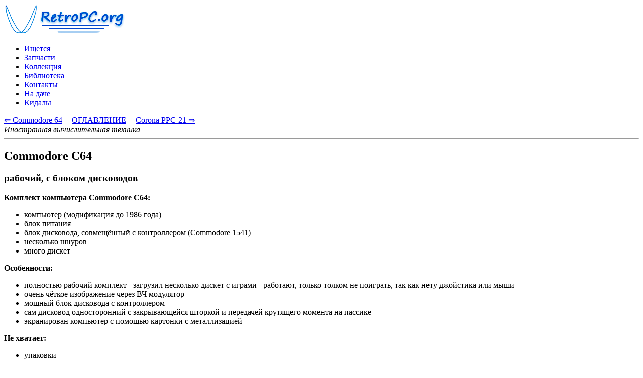

--- FILE ---
content_type: text/html
request_url: https://retropc.org/Commodore_S64_s_157.html
body_size: 4655
content:
<!DOCTYPE html>
<html lang="ru">
<head>
  <TITLE>RetroPC.org - Commodore С64. Моя коллекция-музей старинных ретро компьютеров, ЭВМ, ПК и винтажной техники.</TITLE>
  <meta name='description' CONTENT='RetroPC.org - Commodore С64. Моя коллекция-музей старинных ретро компьютеров, ЭВМ, ПК и винтажной техники.'>
  <meta name='keywords' CONTENT='Commodore С64,обмен,музей,коллекция,коллекция-музей,старинных,ретро,компьютер,ЭВМ,ПК,винтаж,техника'>
  <meta http-equiv="Content-Type" CONTENT="text/html; charset=windows-1251">
  <meta name="viewport" content="width=device-width, initial-scale=1">
  <meta name="Publisher-Email" content="sables@retropc.org">
  <meta name="Copyright" content="(C) FEA">
  <meta Name="Allow-search" Content="yes">
  <meta name="wot-verification" content="2ffea0d3bd552b37c3db"/> 
  <link rel="stylesheet" type="text/css" href="service/style-all.css">
  <link rel="stylesheet" type="text/css" href="service/style-header.css">
  <link rel="stylesheet" type="text/css" href="service/style-div-72.css">
  <link rel="stylesheet" type="text/css" href="service/style-kolonka.css">
  <link rel="stylesheet" type="text/css" href="service/style-footer.css">
  <link rel="stylesheet" type="text/css" href="service/style-media.css">
  <link rel="shortcut icon" href="https://retropc.org/favicon.ico?v=1" />
  <script src="service/js-jquery-3.5.1.min.js"></script>
</head>
<body><header>
    <div class="container">
      <a class="logo" href="./" title="RetroPC.org - коллекция-музей старинных ретро компьютеров, ЭВМ, ПК и винтажной техники."><img src="design/logo-lis.gif" style="width:auto;display:inline;" border="0" width="245" height="60" alt=="RetroPC.org - коллекция-музей старинных ретро компьютеров, ЭВМ, ПК и винтажной техники."></a>
      <div class="nav-toggle"><span></span></div>
      <ul id="menu">
        <li><a href="index.html" target=_top title="Ищется">Ищется</a></li>
        <li><a href="Zapchasti_r_32.html" target=_top title="Запчасти">Запчасти</a></li>
        <li><a href="Kollekciya_r_20.html" target=_top title="Коллекция">Коллекция</a></li>
        <li><a href="Biblioteka_r_31.html" target=_top title="Библиотека">Библиотека</a></li>
        <li><a href="Kontakty_r_30.html" target=_top title="Контакты">Контакты</a></li>
        <li><a href="Na_dache_r_34.html" target=_top title="На даче">На даче</a></li>
        <li><a href="Kidaly_r_33.html" target=_top title="Кидалы">Кидалы</a></li>
      </ul>
    </div>
</header>

<div class="container">
  <div class="posts-list">
    <article id="post-1" class="post">
      <div class="post-navi">
<a href="Commodore_64_s_20.html" target=_top title="Commodore 64">&lArr; Commodore 64</a>&nbsp; | &nbsp;<a href="Kollekciya_r_20.html#c70" target=_top title="Оглавление">ОГЛАВЛЕНИЕ</a>&nbsp; | &nbsp;<a href="Corona_PPC-21_s_21.html" target=_top title="Corona PPC-21">Corona PPC-21 &rArr;</a>
<br><i>Иностранная вычислительная техника</i><hr></div>
      <div class="post-content">
<h1>Commodore С64</h1>
<h3>рабочий, с блоком дисководов</h3>
<p><b>Комплект компьютера Сommodore С64:</b>
<ul>
<li>компьютер (модификация до 1986 года)
<li>блок питания
<li>блок дисковода, совмещённый с контроллером (Commodore 1541)
<li>несколько шнуров
<li>много дискет
</ul>

<p><b>Особенности:</b>
<ul>
<li>полностью рабочий комплект - загрузил несколько дискет с играми - работают, только толком не поиграть, так как нету джойстика или мыши
<li>очень чёткое изображение через ВЧ модулятор
<li>мощный блок дисковода с контроллером
<li>сам дисковод односторонний с закрывающейся шторкой и передачей крутящего момента на пассике
<li>экранирован компьютер с помощью картонки с металлизацией
</ul>

<p><b>Не хватает:</b>
<ul>
<li>упаковки
<li>джойстика
<li>мыши
<li>документации
</ul>

<hr><h2>ФОТОГРАФИИ</h2><br>
<h3>
<a href="Commodore_S64_s_blokom_diskovodov_1541_vo_vklyuchennom_sostoyanii._k_2316.html" target=_top title="Commodore С64 с блоком дисководов 1541 во включенном состоянии.">
<img src="images/th/155.jpg" width=300 border=0 alt="Commodore С64 с блоком дисководов 1541 во включенном состоянии."></a>
<br>Commodore С64 с блоком дисководов 1541 во включенном состоянии.
<hr>

<a href="Commodore_S64_-_vneshnij_vid_osnovnogo_bloka_k_2315.html" target=_top title="Commodore С64 - внешний вид основного блока">
<img src="images/th/155_001.jpg" width=300 border=0 alt="Commodore С64 - внешний вид основного блока"></a>
<br>Commodore С64 - внешний вид основного блока
<hr>

<a href="Commodore_S64_vid_na_marku_szadi_k_2314.html" target=_top title="Commodore С64 вид на марку сзади">
<img src="images/th/155_002.jpg" width=300 border=0 alt="Commodore С64 вид на марку сзади"></a>
<br>Commodore С64 вид на марку сзади
<hr>

<a href="Commodore_S64_so_snyatym_verhom_-_vid_na_bumazchnyj_ekran_k_2313.html" target=_top title="Commodore С64 со снятым верхом - вид на бумажный экран">
<img src="images/th/155_003.jpg" width=300 border=0 alt="Commodore С64 со снятым верхом - вид на бумажный экран"></a>
<br>Commodore С64 со снятым верхом - вид на бумажный экран
<hr>

<a href="Osnovnaya_plata_Commodore_C64_k_2312.html" target=_top title="Основная плата Commodore C64">
<img src="images/th/155_004.jpg" width=300 border=0 alt="Основная плата Commodore C64"></a>
<br>Основная плата Commodore C64
<hr>

<a href="Bumazchnyj_ekran_Commodore_C64_k_2311.html" target=_top title="Бумажный экран Commodore C64">
<img src="images/th/155_005.jpg" width=300 border=0 alt="Бумажный экран Commodore C64"></a>
<br>Бумажный экран Commodore C64
<hr>

<a href="Klaviatura_Commodore_C64_v_processe_sborke_posle_chistki_k_2310.html" target=_top title="Клавиатура Commodore C64 в процессе сборке после чистки">
<img src="images/th/155_006.jpg" width=300 border=0 alt="Клавиатура Commodore C64 в процессе сборке после чистки"></a>
<br>Клавиатура Commodore C64 в процессе сборке после чистки
<hr>

<a href="Vid_na_blok_klaviatury_Commodore_C64_snizu_k_2309.html" target=_top title="Вид на блок клавиатуры Commodore C64 снизу">
<img src="images/th/155_007.jpg" width=300 border=0 alt="Вид на блок клавиатуры Commodore C64 снизу"></a>
<br>Вид на блок клавиатуры Commodore C64 снизу
<hr>

<a href="Blok_pitaniya_komp_yutera_Commodore_C64_k_2308.html" target=_top title="Блок питания компьютера Commodore C64">
<img src="images/th/155_008.jpg" width=300 border=0 alt="Блок питания компьютера Commodore C64"></a>
<br>Блок питания компьютера Commodore C64
<hr>

<a href="Blok_diskovodov_Commodore_C64_1541_-_vid_iznutri_na_kontroller_k_2307.html" target=_top title="Блок дисководов Commodore C64 1541 - вид изнутри на контроллер">
<img src="images/th/155_009.jpg" width=300 border=0 alt="Блок дисководов Commodore C64 1541 - вид изнутри на контроллер"></a>
<br>Блок дисководов Commodore C64 1541 - вид изнутри на контроллер
<hr>

<a href="Vid_kontrollera_bloka_diskovodov_Commodore_1541_k_2306.html" target=_top title="Вид контроллера блока дисководов Commodore 1541">
<img src="images/th/155_010.jpg" width=300 border=0 alt="Вид контроллера блока дисководов Commodore 1541"></a>
<br>Вид контроллера блока дисководов Commodore 1541
<hr>

<a href="Blok_diskovodov_Commodore_C64_1541_-_vid_iznutri_so_snyatym_kontrollerom_-_viden_moschnyj_transformator_bloka_pitaniya_k_2305.html" target=_top title="Блок дисководов Commodore C64 1541 - вид изнутри со снятым контроллером - виден мощный трансформатор блока питания">
<img src="images/th/155_011.jpg" width=300 border=0 alt="Блок дисководов Commodore C64 1541 - вид изнутри со снятым контроллером - виден мощный трансформатор блока питания"></a>
<br>Блок дисководов Commodore C64 1541 - вид изнутри со снятым контроллером - виден мощный трансформатор блока питания
<hr>

<a href="Kucha_disket_k_Commodore_C64_k_2304.html" target=_top title="Куча дискет к Commodore C64">
<img src="images/th/155_012.jpg" width=300 border=0 alt="Куча дискет к Commodore C64"></a>
<br>Куча дискет к Commodore C64


</h3>


      </div>
      <div class="post-navi"><hr>
<a href="Commodore_64_s_20.html" target=_top title="Commodore 64">&lArr; Commodore 64</a>&nbsp; | &nbsp;<a href="Kollekciya_r_20.html#c70" target=_top title="Оглавление">ОГЛАВЛЕНИЕ</a>&nbsp; | &nbsp;<a href="Corona_PPC-21_s_21.html" target=_top title="Corona PPC-21">Corona PPC-21 &rArr;</a>
<br><i>Иностранная вычислительная техника</i></div>
    </article>
  </div>
  <aside>
    <div class='widget'>
      <h3 class='widget-title'>Иностранная вычислительная техника</h3>
      <ul class='widget-category-list'>
        <li><a href="Amiga_1000_s_17.html" target=_top title="Amiga 1000">Amiga 1000</a></li>
        <li><a href="Amiga_1200_HD-40_s_128.html" target=_top title="Amiga 1200">Amiga 1200</a></li>
        <li><a href="Amiga_500_s_16.html" target=_top title="Amiga 500">Amiga 500</a></li>
        <li><a href="Amstrad_CPC_464_s_209.html" target=_top title="Amstrad CPC 464">Amstrad CPC 464</a></li>
        <li><a href="Apple_Power_Macintosh_G3_s_282.html" target=_top title="Apple Power Macintosh G3">Apple Power Macintosh G3</a></li>
        <li><a href="Atari_520_STf_s_275.html" target=_top title="Atari 520 STf">Atari 520 STf</a></li>
        <li><a href="Atari_520_STfm_s_276.html" target=_top title="Atari 520 STfm">Atari 520 STfm</a></li>
        <li><a href="Atari_520_STm_s_19.html" target=_top title="Atari 520 STm">Atari 520 STm</a></li>
        <li><a href="Atari_65XE_s_95.html" target=_top title="Atari 65XE">Atari 65XE</a></li>
        <li><a href="Bondwell_12s_s_122.html" target=_top title="Bondwell 12s">Bondwell 12s</a></li>
        <li><a href="Robotron_CM_1910_(A_7150)_(1)_s_94.html" target=_top title="CM 1910 (1)">CM 1910 (1)</a></li>
        <li><a href="Robotron_CM_1910_(A_7150)_(2)_s_68.html" target=_top title="CM 1910 (2)">CM 1910 (2)</a></li>
        <li><a href="Robotron_CM_1910_(A_7150)_(3)_s_147.html" target=_top title="CM 1910 (3)">CM 1910 (3)</a></li>
        <li><a href="Commodore_64_s_20.html" target=_top title="Commodore 64">Commodore 64</a></li>
        <li>&gt;<a><i>Commodore С64</i></a></li>
        <li><a href="Corona_PPC-21_s_21.html" target=_top title="Corona PPC-21">Corona PPC-21</a></li>
        <li><a href="Daewoo_CPC400s_s_22.html" target=_top title="Daewoo CPC400s">Daewoo CPC400s</a></li>
        <li><a href="Enterprise_128_One_Two_Eight_s_178.html" target=_top title="Enterprise 128">Enterprise 128</a></li>
        <li><a href="IBM_Type_8530_s_91.html" target=_top title="IBM 8530">IBM 8530</a></li>
        <li><a href="IBM_PS-1_34G1835_type_2123_s_265.html" target=_top title="IBM PS/1">IBM PS/1</a></li>
        <li><a href="Mejnfrejm_PC-based_IBM-compatible_mainframes_System_390_(platy)_s_289.html" target=_top title="IBM-compatible mainframes">IBM-compatible mainframes</a></li>
        <li><a href="Amstrad_PC1640DD_s_156.html" target=_top title="PC1640DD">PC1640DD</a></li>
        <li><a href="Amstrad_PC1640HD_s_18.html" target=_top title="PC1640HD">PC1640HD</a></li>
        <li><a href="Philips_Magnavox_Videowriter_Word_Processor_PF7715BE01_s_235.html" target=_top title="Philips PF7715BE01">Philips PF7715BE01</a></li>
        <li><a href="Robotron_1715_s_23.html" target=_top title="Robotron 1715">Robotron 1715</a></li>
        <li><a href="Robotron_1715M_s_24.html" target=_top title="Robotron 1715М">Robotron 1715М</a></li>
        <li><a href="Robotron_K_8911_s_69.html" target=_top title="Robotron K 8911">Robotron K 8911</a></li>
        <li><a href="Sharp_PC-7000_s_127.html" target=_top title="Sharp PC-7000">Sharp PC-7000</a></li>
        <li><a href="XT_104X26-A_26-81_s_148.html" target=_top title="XT 104X26-A 26/81">XT 104X26-A 26/81</a></li>
        <li><a href="Pravec_8D_s_143.html" target=_top title="Правец 8Д">Правец 8Д</a></li>
        <li><a href="Pravec_8S_personalen_kompyut_r_s_79.html" target=_top title="Правец 8С">Правец 8С</a></li>
        <li><a href="Promyshlennyj_komp_yuter_Pentium_II_Slot-1_333_MHz_s_288.html" target=_top title="Промышленный компьютер Pentium II">Промышленный компьютер Pentium II</a></li>
      </ul>
    </div>
    <div class="widget" style="text-align: center;">
      <h3 class="widget-title">ДРУЗЬЯ</h3>
        <a href="https://polotsk.retropc.org" target=_blank title="История и достопримечательности города Полоцка - древнейшего города Белоруссии"><img src="design/banner-polotsk.png" style="width:auto;display:inline;" width="170" height="170" alt="История и достопримечательности города Полоцка - древнейшего города Белоруссии"></a>
        <br><br>
        <a href="https://dino.retropc.org" target=_blank title="Динозавры и история жизни на земле"><img src="design/banner-dino.png" style="width:auto;display:inline;" width="170" height="170" alt="Динозавры и история жизни на земле"></a>
        <br>
    </div>
  </aside>
</div>

<footer>
  <div class="container">
    <div class="footer-col"><span>© FEA</span></div>
    <div class="footer-col">00001549
    </div>
    <div class="footer-col">
      <a href="mailto:sables@retropc.org?subject=Старинные&nbsp;компы">НАПИСАТЬ ПИСЬМО</a>
    </div>
  </div>
</footer>

<footer>
  <div class="container">
    <div class="footer-col"><!-- Rating Mail.ru counter -->
<script type="text/javascript">
var _tmr = window._tmr || (window._tmr = []);
_tmr.push({id: "1901389", type: "pageView", start: (new Date()).getTime()});
(function (d, w, id) {
  if (d.getElementById(id)) return;
  var ts = d.createElement("script"); ts.type = "text/javascript"; ts.async = true; ts.id = id;
  ts.src = "https://top-fwz1.mail.ru/js/code.js";
  var f = function () {var s = d.getElementsByTagName("script")[0]; s.parentNode.insertBefore(ts, s);};
  if (w.opera == "[object Opera]") { d.addEventListener("DOMContentLoaded", f, false); } else { f(); }
})(document, window, "topmailru-code");
</script><noscript><div>
<img src="https://top-fwz1.mail.ru/counter?id=1901389;js=na" style="border:0;position:absolute;left:-9999px;" height="31" width="88" alt="Top.Mail.Ru" />
</div></noscript>
<!-- //Rating Mail.ru counter -->
<!-- Rating Mail.ru logo -->
<a href="https://top.mail.ru/jump?from=1901389">
<img src="https://top-fwz1.mail.ru/counter?id=1901389;t=479;l=1" style="width:auto;display:inline;border:0;" height="31" width="88" alt="Top.Mail.Ru" /></a>
<!-- //Rating Mail.ru logo -->
    </div>
    <div class="footer-col"><img src='design/spacer.gif' alt='' title='' border='0' width='88' height='1'>
    </div>
    <div class="footer-col"><!--LiveInternet counter--><script type="text/javascript">
document.write("<a href='//www.liveinternet.ru/click' "+
"target=_blank><img style='width:auto;display:inline;' src='//counter.yadro.ru/hit?t14.11;r"+
escape(document.referrer)+((typeof(screen)=="undefined")?"":
";s"+screen.width+"*"+screen.height+"*"+(screen.colorDepth?
screen.colorDepth:screen.pixelDepth))+";u"+escape(document.URL)+
";"+Math.random()+
"' alt='' title='LiveInternet: показано число просмотров за 24"+
" часа, посетителей за 24 часа и за сегодня' "+
"border='0' width='88' height='31'><\/a>")
</script><!--/LiveInternet-->

    </div>
  </div>
</footer>

<script>
$('.nav-toggle').on('click', function(){
$('#menu').toggleClass('active');
});
</script>

</body>
</html>
